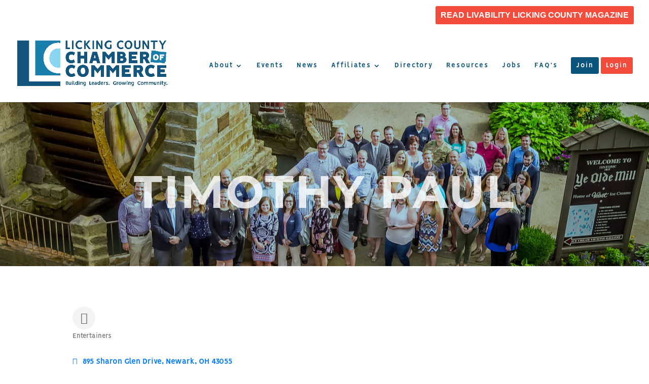

--- FILE ---
content_type: text/html; charset=utf-8
request_url: https://www.google.com/recaptcha/enterprise/anchor?ar=1&k=6LfI_T8rAAAAAMkWHrLP_GfSf3tLy9tKa839wcWa&co=aHR0cDovL21lbWJlcnMubGlja2luZ2NvdW50eWNoYW1iZXIuY29tOjgw&hl=en&v=PoyoqOPhxBO7pBk68S4YbpHZ&size=invisible&anchor-ms=20000&execute-ms=30000&cb=id2fdrijfsd7
body_size: 48620
content:
<!DOCTYPE HTML><html dir="ltr" lang="en"><head><meta http-equiv="Content-Type" content="text/html; charset=UTF-8">
<meta http-equiv="X-UA-Compatible" content="IE=edge">
<title>reCAPTCHA</title>
<style type="text/css">
/* cyrillic-ext */
@font-face {
  font-family: 'Roboto';
  font-style: normal;
  font-weight: 400;
  font-stretch: 100%;
  src: url(//fonts.gstatic.com/s/roboto/v48/KFO7CnqEu92Fr1ME7kSn66aGLdTylUAMa3GUBHMdazTgWw.woff2) format('woff2');
  unicode-range: U+0460-052F, U+1C80-1C8A, U+20B4, U+2DE0-2DFF, U+A640-A69F, U+FE2E-FE2F;
}
/* cyrillic */
@font-face {
  font-family: 'Roboto';
  font-style: normal;
  font-weight: 400;
  font-stretch: 100%;
  src: url(//fonts.gstatic.com/s/roboto/v48/KFO7CnqEu92Fr1ME7kSn66aGLdTylUAMa3iUBHMdazTgWw.woff2) format('woff2');
  unicode-range: U+0301, U+0400-045F, U+0490-0491, U+04B0-04B1, U+2116;
}
/* greek-ext */
@font-face {
  font-family: 'Roboto';
  font-style: normal;
  font-weight: 400;
  font-stretch: 100%;
  src: url(//fonts.gstatic.com/s/roboto/v48/KFO7CnqEu92Fr1ME7kSn66aGLdTylUAMa3CUBHMdazTgWw.woff2) format('woff2');
  unicode-range: U+1F00-1FFF;
}
/* greek */
@font-face {
  font-family: 'Roboto';
  font-style: normal;
  font-weight: 400;
  font-stretch: 100%;
  src: url(//fonts.gstatic.com/s/roboto/v48/KFO7CnqEu92Fr1ME7kSn66aGLdTylUAMa3-UBHMdazTgWw.woff2) format('woff2');
  unicode-range: U+0370-0377, U+037A-037F, U+0384-038A, U+038C, U+038E-03A1, U+03A3-03FF;
}
/* math */
@font-face {
  font-family: 'Roboto';
  font-style: normal;
  font-weight: 400;
  font-stretch: 100%;
  src: url(//fonts.gstatic.com/s/roboto/v48/KFO7CnqEu92Fr1ME7kSn66aGLdTylUAMawCUBHMdazTgWw.woff2) format('woff2');
  unicode-range: U+0302-0303, U+0305, U+0307-0308, U+0310, U+0312, U+0315, U+031A, U+0326-0327, U+032C, U+032F-0330, U+0332-0333, U+0338, U+033A, U+0346, U+034D, U+0391-03A1, U+03A3-03A9, U+03B1-03C9, U+03D1, U+03D5-03D6, U+03F0-03F1, U+03F4-03F5, U+2016-2017, U+2034-2038, U+203C, U+2040, U+2043, U+2047, U+2050, U+2057, U+205F, U+2070-2071, U+2074-208E, U+2090-209C, U+20D0-20DC, U+20E1, U+20E5-20EF, U+2100-2112, U+2114-2115, U+2117-2121, U+2123-214F, U+2190, U+2192, U+2194-21AE, U+21B0-21E5, U+21F1-21F2, U+21F4-2211, U+2213-2214, U+2216-22FF, U+2308-230B, U+2310, U+2319, U+231C-2321, U+2336-237A, U+237C, U+2395, U+239B-23B7, U+23D0, U+23DC-23E1, U+2474-2475, U+25AF, U+25B3, U+25B7, U+25BD, U+25C1, U+25CA, U+25CC, U+25FB, U+266D-266F, U+27C0-27FF, U+2900-2AFF, U+2B0E-2B11, U+2B30-2B4C, U+2BFE, U+3030, U+FF5B, U+FF5D, U+1D400-1D7FF, U+1EE00-1EEFF;
}
/* symbols */
@font-face {
  font-family: 'Roboto';
  font-style: normal;
  font-weight: 400;
  font-stretch: 100%;
  src: url(//fonts.gstatic.com/s/roboto/v48/KFO7CnqEu92Fr1ME7kSn66aGLdTylUAMaxKUBHMdazTgWw.woff2) format('woff2');
  unicode-range: U+0001-000C, U+000E-001F, U+007F-009F, U+20DD-20E0, U+20E2-20E4, U+2150-218F, U+2190, U+2192, U+2194-2199, U+21AF, U+21E6-21F0, U+21F3, U+2218-2219, U+2299, U+22C4-22C6, U+2300-243F, U+2440-244A, U+2460-24FF, U+25A0-27BF, U+2800-28FF, U+2921-2922, U+2981, U+29BF, U+29EB, U+2B00-2BFF, U+4DC0-4DFF, U+FFF9-FFFB, U+10140-1018E, U+10190-1019C, U+101A0, U+101D0-101FD, U+102E0-102FB, U+10E60-10E7E, U+1D2C0-1D2D3, U+1D2E0-1D37F, U+1F000-1F0FF, U+1F100-1F1AD, U+1F1E6-1F1FF, U+1F30D-1F30F, U+1F315, U+1F31C, U+1F31E, U+1F320-1F32C, U+1F336, U+1F378, U+1F37D, U+1F382, U+1F393-1F39F, U+1F3A7-1F3A8, U+1F3AC-1F3AF, U+1F3C2, U+1F3C4-1F3C6, U+1F3CA-1F3CE, U+1F3D4-1F3E0, U+1F3ED, U+1F3F1-1F3F3, U+1F3F5-1F3F7, U+1F408, U+1F415, U+1F41F, U+1F426, U+1F43F, U+1F441-1F442, U+1F444, U+1F446-1F449, U+1F44C-1F44E, U+1F453, U+1F46A, U+1F47D, U+1F4A3, U+1F4B0, U+1F4B3, U+1F4B9, U+1F4BB, U+1F4BF, U+1F4C8-1F4CB, U+1F4D6, U+1F4DA, U+1F4DF, U+1F4E3-1F4E6, U+1F4EA-1F4ED, U+1F4F7, U+1F4F9-1F4FB, U+1F4FD-1F4FE, U+1F503, U+1F507-1F50B, U+1F50D, U+1F512-1F513, U+1F53E-1F54A, U+1F54F-1F5FA, U+1F610, U+1F650-1F67F, U+1F687, U+1F68D, U+1F691, U+1F694, U+1F698, U+1F6AD, U+1F6B2, U+1F6B9-1F6BA, U+1F6BC, U+1F6C6-1F6CF, U+1F6D3-1F6D7, U+1F6E0-1F6EA, U+1F6F0-1F6F3, U+1F6F7-1F6FC, U+1F700-1F7FF, U+1F800-1F80B, U+1F810-1F847, U+1F850-1F859, U+1F860-1F887, U+1F890-1F8AD, U+1F8B0-1F8BB, U+1F8C0-1F8C1, U+1F900-1F90B, U+1F93B, U+1F946, U+1F984, U+1F996, U+1F9E9, U+1FA00-1FA6F, U+1FA70-1FA7C, U+1FA80-1FA89, U+1FA8F-1FAC6, U+1FACE-1FADC, U+1FADF-1FAE9, U+1FAF0-1FAF8, U+1FB00-1FBFF;
}
/* vietnamese */
@font-face {
  font-family: 'Roboto';
  font-style: normal;
  font-weight: 400;
  font-stretch: 100%;
  src: url(//fonts.gstatic.com/s/roboto/v48/KFO7CnqEu92Fr1ME7kSn66aGLdTylUAMa3OUBHMdazTgWw.woff2) format('woff2');
  unicode-range: U+0102-0103, U+0110-0111, U+0128-0129, U+0168-0169, U+01A0-01A1, U+01AF-01B0, U+0300-0301, U+0303-0304, U+0308-0309, U+0323, U+0329, U+1EA0-1EF9, U+20AB;
}
/* latin-ext */
@font-face {
  font-family: 'Roboto';
  font-style: normal;
  font-weight: 400;
  font-stretch: 100%;
  src: url(//fonts.gstatic.com/s/roboto/v48/KFO7CnqEu92Fr1ME7kSn66aGLdTylUAMa3KUBHMdazTgWw.woff2) format('woff2');
  unicode-range: U+0100-02BA, U+02BD-02C5, U+02C7-02CC, U+02CE-02D7, U+02DD-02FF, U+0304, U+0308, U+0329, U+1D00-1DBF, U+1E00-1E9F, U+1EF2-1EFF, U+2020, U+20A0-20AB, U+20AD-20C0, U+2113, U+2C60-2C7F, U+A720-A7FF;
}
/* latin */
@font-face {
  font-family: 'Roboto';
  font-style: normal;
  font-weight: 400;
  font-stretch: 100%;
  src: url(//fonts.gstatic.com/s/roboto/v48/KFO7CnqEu92Fr1ME7kSn66aGLdTylUAMa3yUBHMdazQ.woff2) format('woff2');
  unicode-range: U+0000-00FF, U+0131, U+0152-0153, U+02BB-02BC, U+02C6, U+02DA, U+02DC, U+0304, U+0308, U+0329, U+2000-206F, U+20AC, U+2122, U+2191, U+2193, U+2212, U+2215, U+FEFF, U+FFFD;
}
/* cyrillic-ext */
@font-face {
  font-family: 'Roboto';
  font-style: normal;
  font-weight: 500;
  font-stretch: 100%;
  src: url(//fonts.gstatic.com/s/roboto/v48/KFO7CnqEu92Fr1ME7kSn66aGLdTylUAMa3GUBHMdazTgWw.woff2) format('woff2');
  unicode-range: U+0460-052F, U+1C80-1C8A, U+20B4, U+2DE0-2DFF, U+A640-A69F, U+FE2E-FE2F;
}
/* cyrillic */
@font-face {
  font-family: 'Roboto';
  font-style: normal;
  font-weight: 500;
  font-stretch: 100%;
  src: url(//fonts.gstatic.com/s/roboto/v48/KFO7CnqEu92Fr1ME7kSn66aGLdTylUAMa3iUBHMdazTgWw.woff2) format('woff2');
  unicode-range: U+0301, U+0400-045F, U+0490-0491, U+04B0-04B1, U+2116;
}
/* greek-ext */
@font-face {
  font-family: 'Roboto';
  font-style: normal;
  font-weight: 500;
  font-stretch: 100%;
  src: url(//fonts.gstatic.com/s/roboto/v48/KFO7CnqEu92Fr1ME7kSn66aGLdTylUAMa3CUBHMdazTgWw.woff2) format('woff2');
  unicode-range: U+1F00-1FFF;
}
/* greek */
@font-face {
  font-family: 'Roboto';
  font-style: normal;
  font-weight: 500;
  font-stretch: 100%;
  src: url(//fonts.gstatic.com/s/roboto/v48/KFO7CnqEu92Fr1ME7kSn66aGLdTylUAMa3-UBHMdazTgWw.woff2) format('woff2');
  unicode-range: U+0370-0377, U+037A-037F, U+0384-038A, U+038C, U+038E-03A1, U+03A3-03FF;
}
/* math */
@font-face {
  font-family: 'Roboto';
  font-style: normal;
  font-weight: 500;
  font-stretch: 100%;
  src: url(//fonts.gstatic.com/s/roboto/v48/KFO7CnqEu92Fr1ME7kSn66aGLdTylUAMawCUBHMdazTgWw.woff2) format('woff2');
  unicode-range: U+0302-0303, U+0305, U+0307-0308, U+0310, U+0312, U+0315, U+031A, U+0326-0327, U+032C, U+032F-0330, U+0332-0333, U+0338, U+033A, U+0346, U+034D, U+0391-03A1, U+03A3-03A9, U+03B1-03C9, U+03D1, U+03D5-03D6, U+03F0-03F1, U+03F4-03F5, U+2016-2017, U+2034-2038, U+203C, U+2040, U+2043, U+2047, U+2050, U+2057, U+205F, U+2070-2071, U+2074-208E, U+2090-209C, U+20D0-20DC, U+20E1, U+20E5-20EF, U+2100-2112, U+2114-2115, U+2117-2121, U+2123-214F, U+2190, U+2192, U+2194-21AE, U+21B0-21E5, U+21F1-21F2, U+21F4-2211, U+2213-2214, U+2216-22FF, U+2308-230B, U+2310, U+2319, U+231C-2321, U+2336-237A, U+237C, U+2395, U+239B-23B7, U+23D0, U+23DC-23E1, U+2474-2475, U+25AF, U+25B3, U+25B7, U+25BD, U+25C1, U+25CA, U+25CC, U+25FB, U+266D-266F, U+27C0-27FF, U+2900-2AFF, U+2B0E-2B11, U+2B30-2B4C, U+2BFE, U+3030, U+FF5B, U+FF5D, U+1D400-1D7FF, U+1EE00-1EEFF;
}
/* symbols */
@font-face {
  font-family: 'Roboto';
  font-style: normal;
  font-weight: 500;
  font-stretch: 100%;
  src: url(//fonts.gstatic.com/s/roboto/v48/KFO7CnqEu92Fr1ME7kSn66aGLdTylUAMaxKUBHMdazTgWw.woff2) format('woff2');
  unicode-range: U+0001-000C, U+000E-001F, U+007F-009F, U+20DD-20E0, U+20E2-20E4, U+2150-218F, U+2190, U+2192, U+2194-2199, U+21AF, U+21E6-21F0, U+21F3, U+2218-2219, U+2299, U+22C4-22C6, U+2300-243F, U+2440-244A, U+2460-24FF, U+25A0-27BF, U+2800-28FF, U+2921-2922, U+2981, U+29BF, U+29EB, U+2B00-2BFF, U+4DC0-4DFF, U+FFF9-FFFB, U+10140-1018E, U+10190-1019C, U+101A0, U+101D0-101FD, U+102E0-102FB, U+10E60-10E7E, U+1D2C0-1D2D3, U+1D2E0-1D37F, U+1F000-1F0FF, U+1F100-1F1AD, U+1F1E6-1F1FF, U+1F30D-1F30F, U+1F315, U+1F31C, U+1F31E, U+1F320-1F32C, U+1F336, U+1F378, U+1F37D, U+1F382, U+1F393-1F39F, U+1F3A7-1F3A8, U+1F3AC-1F3AF, U+1F3C2, U+1F3C4-1F3C6, U+1F3CA-1F3CE, U+1F3D4-1F3E0, U+1F3ED, U+1F3F1-1F3F3, U+1F3F5-1F3F7, U+1F408, U+1F415, U+1F41F, U+1F426, U+1F43F, U+1F441-1F442, U+1F444, U+1F446-1F449, U+1F44C-1F44E, U+1F453, U+1F46A, U+1F47D, U+1F4A3, U+1F4B0, U+1F4B3, U+1F4B9, U+1F4BB, U+1F4BF, U+1F4C8-1F4CB, U+1F4D6, U+1F4DA, U+1F4DF, U+1F4E3-1F4E6, U+1F4EA-1F4ED, U+1F4F7, U+1F4F9-1F4FB, U+1F4FD-1F4FE, U+1F503, U+1F507-1F50B, U+1F50D, U+1F512-1F513, U+1F53E-1F54A, U+1F54F-1F5FA, U+1F610, U+1F650-1F67F, U+1F687, U+1F68D, U+1F691, U+1F694, U+1F698, U+1F6AD, U+1F6B2, U+1F6B9-1F6BA, U+1F6BC, U+1F6C6-1F6CF, U+1F6D3-1F6D7, U+1F6E0-1F6EA, U+1F6F0-1F6F3, U+1F6F7-1F6FC, U+1F700-1F7FF, U+1F800-1F80B, U+1F810-1F847, U+1F850-1F859, U+1F860-1F887, U+1F890-1F8AD, U+1F8B0-1F8BB, U+1F8C0-1F8C1, U+1F900-1F90B, U+1F93B, U+1F946, U+1F984, U+1F996, U+1F9E9, U+1FA00-1FA6F, U+1FA70-1FA7C, U+1FA80-1FA89, U+1FA8F-1FAC6, U+1FACE-1FADC, U+1FADF-1FAE9, U+1FAF0-1FAF8, U+1FB00-1FBFF;
}
/* vietnamese */
@font-face {
  font-family: 'Roboto';
  font-style: normal;
  font-weight: 500;
  font-stretch: 100%;
  src: url(//fonts.gstatic.com/s/roboto/v48/KFO7CnqEu92Fr1ME7kSn66aGLdTylUAMa3OUBHMdazTgWw.woff2) format('woff2');
  unicode-range: U+0102-0103, U+0110-0111, U+0128-0129, U+0168-0169, U+01A0-01A1, U+01AF-01B0, U+0300-0301, U+0303-0304, U+0308-0309, U+0323, U+0329, U+1EA0-1EF9, U+20AB;
}
/* latin-ext */
@font-face {
  font-family: 'Roboto';
  font-style: normal;
  font-weight: 500;
  font-stretch: 100%;
  src: url(//fonts.gstatic.com/s/roboto/v48/KFO7CnqEu92Fr1ME7kSn66aGLdTylUAMa3KUBHMdazTgWw.woff2) format('woff2');
  unicode-range: U+0100-02BA, U+02BD-02C5, U+02C7-02CC, U+02CE-02D7, U+02DD-02FF, U+0304, U+0308, U+0329, U+1D00-1DBF, U+1E00-1E9F, U+1EF2-1EFF, U+2020, U+20A0-20AB, U+20AD-20C0, U+2113, U+2C60-2C7F, U+A720-A7FF;
}
/* latin */
@font-face {
  font-family: 'Roboto';
  font-style: normal;
  font-weight: 500;
  font-stretch: 100%;
  src: url(//fonts.gstatic.com/s/roboto/v48/KFO7CnqEu92Fr1ME7kSn66aGLdTylUAMa3yUBHMdazQ.woff2) format('woff2');
  unicode-range: U+0000-00FF, U+0131, U+0152-0153, U+02BB-02BC, U+02C6, U+02DA, U+02DC, U+0304, U+0308, U+0329, U+2000-206F, U+20AC, U+2122, U+2191, U+2193, U+2212, U+2215, U+FEFF, U+FFFD;
}
/* cyrillic-ext */
@font-face {
  font-family: 'Roboto';
  font-style: normal;
  font-weight: 900;
  font-stretch: 100%;
  src: url(//fonts.gstatic.com/s/roboto/v48/KFO7CnqEu92Fr1ME7kSn66aGLdTylUAMa3GUBHMdazTgWw.woff2) format('woff2');
  unicode-range: U+0460-052F, U+1C80-1C8A, U+20B4, U+2DE0-2DFF, U+A640-A69F, U+FE2E-FE2F;
}
/* cyrillic */
@font-face {
  font-family: 'Roboto';
  font-style: normal;
  font-weight: 900;
  font-stretch: 100%;
  src: url(//fonts.gstatic.com/s/roboto/v48/KFO7CnqEu92Fr1ME7kSn66aGLdTylUAMa3iUBHMdazTgWw.woff2) format('woff2');
  unicode-range: U+0301, U+0400-045F, U+0490-0491, U+04B0-04B1, U+2116;
}
/* greek-ext */
@font-face {
  font-family: 'Roboto';
  font-style: normal;
  font-weight: 900;
  font-stretch: 100%;
  src: url(//fonts.gstatic.com/s/roboto/v48/KFO7CnqEu92Fr1ME7kSn66aGLdTylUAMa3CUBHMdazTgWw.woff2) format('woff2');
  unicode-range: U+1F00-1FFF;
}
/* greek */
@font-face {
  font-family: 'Roboto';
  font-style: normal;
  font-weight: 900;
  font-stretch: 100%;
  src: url(//fonts.gstatic.com/s/roboto/v48/KFO7CnqEu92Fr1ME7kSn66aGLdTylUAMa3-UBHMdazTgWw.woff2) format('woff2');
  unicode-range: U+0370-0377, U+037A-037F, U+0384-038A, U+038C, U+038E-03A1, U+03A3-03FF;
}
/* math */
@font-face {
  font-family: 'Roboto';
  font-style: normal;
  font-weight: 900;
  font-stretch: 100%;
  src: url(//fonts.gstatic.com/s/roboto/v48/KFO7CnqEu92Fr1ME7kSn66aGLdTylUAMawCUBHMdazTgWw.woff2) format('woff2');
  unicode-range: U+0302-0303, U+0305, U+0307-0308, U+0310, U+0312, U+0315, U+031A, U+0326-0327, U+032C, U+032F-0330, U+0332-0333, U+0338, U+033A, U+0346, U+034D, U+0391-03A1, U+03A3-03A9, U+03B1-03C9, U+03D1, U+03D5-03D6, U+03F0-03F1, U+03F4-03F5, U+2016-2017, U+2034-2038, U+203C, U+2040, U+2043, U+2047, U+2050, U+2057, U+205F, U+2070-2071, U+2074-208E, U+2090-209C, U+20D0-20DC, U+20E1, U+20E5-20EF, U+2100-2112, U+2114-2115, U+2117-2121, U+2123-214F, U+2190, U+2192, U+2194-21AE, U+21B0-21E5, U+21F1-21F2, U+21F4-2211, U+2213-2214, U+2216-22FF, U+2308-230B, U+2310, U+2319, U+231C-2321, U+2336-237A, U+237C, U+2395, U+239B-23B7, U+23D0, U+23DC-23E1, U+2474-2475, U+25AF, U+25B3, U+25B7, U+25BD, U+25C1, U+25CA, U+25CC, U+25FB, U+266D-266F, U+27C0-27FF, U+2900-2AFF, U+2B0E-2B11, U+2B30-2B4C, U+2BFE, U+3030, U+FF5B, U+FF5D, U+1D400-1D7FF, U+1EE00-1EEFF;
}
/* symbols */
@font-face {
  font-family: 'Roboto';
  font-style: normal;
  font-weight: 900;
  font-stretch: 100%;
  src: url(//fonts.gstatic.com/s/roboto/v48/KFO7CnqEu92Fr1ME7kSn66aGLdTylUAMaxKUBHMdazTgWw.woff2) format('woff2');
  unicode-range: U+0001-000C, U+000E-001F, U+007F-009F, U+20DD-20E0, U+20E2-20E4, U+2150-218F, U+2190, U+2192, U+2194-2199, U+21AF, U+21E6-21F0, U+21F3, U+2218-2219, U+2299, U+22C4-22C6, U+2300-243F, U+2440-244A, U+2460-24FF, U+25A0-27BF, U+2800-28FF, U+2921-2922, U+2981, U+29BF, U+29EB, U+2B00-2BFF, U+4DC0-4DFF, U+FFF9-FFFB, U+10140-1018E, U+10190-1019C, U+101A0, U+101D0-101FD, U+102E0-102FB, U+10E60-10E7E, U+1D2C0-1D2D3, U+1D2E0-1D37F, U+1F000-1F0FF, U+1F100-1F1AD, U+1F1E6-1F1FF, U+1F30D-1F30F, U+1F315, U+1F31C, U+1F31E, U+1F320-1F32C, U+1F336, U+1F378, U+1F37D, U+1F382, U+1F393-1F39F, U+1F3A7-1F3A8, U+1F3AC-1F3AF, U+1F3C2, U+1F3C4-1F3C6, U+1F3CA-1F3CE, U+1F3D4-1F3E0, U+1F3ED, U+1F3F1-1F3F3, U+1F3F5-1F3F7, U+1F408, U+1F415, U+1F41F, U+1F426, U+1F43F, U+1F441-1F442, U+1F444, U+1F446-1F449, U+1F44C-1F44E, U+1F453, U+1F46A, U+1F47D, U+1F4A3, U+1F4B0, U+1F4B3, U+1F4B9, U+1F4BB, U+1F4BF, U+1F4C8-1F4CB, U+1F4D6, U+1F4DA, U+1F4DF, U+1F4E3-1F4E6, U+1F4EA-1F4ED, U+1F4F7, U+1F4F9-1F4FB, U+1F4FD-1F4FE, U+1F503, U+1F507-1F50B, U+1F50D, U+1F512-1F513, U+1F53E-1F54A, U+1F54F-1F5FA, U+1F610, U+1F650-1F67F, U+1F687, U+1F68D, U+1F691, U+1F694, U+1F698, U+1F6AD, U+1F6B2, U+1F6B9-1F6BA, U+1F6BC, U+1F6C6-1F6CF, U+1F6D3-1F6D7, U+1F6E0-1F6EA, U+1F6F0-1F6F3, U+1F6F7-1F6FC, U+1F700-1F7FF, U+1F800-1F80B, U+1F810-1F847, U+1F850-1F859, U+1F860-1F887, U+1F890-1F8AD, U+1F8B0-1F8BB, U+1F8C0-1F8C1, U+1F900-1F90B, U+1F93B, U+1F946, U+1F984, U+1F996, U+1F9E9, U+1FA00-1FA6F, U+1FA70-1FA7C, U+1FA80-1FA89, U+1FA8F-1FAC6, U+1FACE-1FADC, U+1FADF-1FAE9, U+1FAF0-1FAF8, U+1FB00-1FBFF;
}
/* vietnamese */
@font-face {
  font-family: 'Roboto';
  font-style: normal;
  font-weight: 900;
  font-stretch: 100%;
  src: url(//fonts.gstatic.com/s/roboto/v48/KFO7CnqEu92Fr1ME7kSn66aGLdTylUAMa3OUBHMdazTgWw.woff2) format('woff2');
  unicode-range: U+0102-0103, U+0110-0111, U+0128-0129, U+0168-0169, U+01A0-01A1, U+01AF-01B0, U+0300-0301, U+0303-0304, U+0308-0309, U+0323, U+0329, U+1EA0-1EF9, U+20AB;
}
/* latin-ext */
@font-face {
  font-family: 'Roboto';
  font-style: normal;
  font-weight: 900;
  font-stretch: 100%;
  src: url(//fonts.gstatic.com/s/roboto/v48/KFO7CnqEu92Fr1ME7kSn66aGLdTylUAMa3KUBHMdazTgWw.woff2) format('woff2');
  unicode-range: U+0100-02BA, U+02BD-02C5, U+02C7-02CC, U+02CE-02D7, U+02DD-02FF, U+0304, U+0308, U+0329, U+1D00-1DBF, U+1E00-1E9F, U+1EF2-1EFF, U+2020, U+20A0-20AB, U+20AD-20C0, U+2113, U+2C60-2C7F, U+A720-A7FF;
}
/* latin */
@font-face {
  font-family: 'Roboto';
  font-style: normal;
  font-weight: 900;
  font-stretch: 100%;
  src: url(//fonts.gstatic.com/s/roboto/v48/KFO7CnqEu92Fr1ME7kSn66aGLdTylUAMa3yUBHMdazQ.woff2) format('woff2');
  unicode-range: U+0000-00FF, U+0131, U+0152-0153, U+02BB-02BC, U+02C6, U+02DA, U+02DC, U+0304, U+0308, U+0329, U+2000-206F, U+20AC, U+2122, U+2191, U+2193, U+2212, U+2215, U+FEFF, U+FFFD;
}

</style>
<link rel="stylesheet" type="text/css" href="https://www.gstatic.com/recaptcha/releases/PoyoqOPhxBO7pBk68S4YbpHZ/styles__ltr.css">
<script nonce="DZsP-wZxob1Oo4WrENFiOw" type="text/javascript">window['__recaptcha_api'] = 'https://www.google.com/recaptcha/enterprise/';</script>
<script type="text/javascript" src="https://www.gstatic.com/recaptcha/releases/PoyoqOPhxBO7pBk68S4YbpHZ/recaptcha__en.js" nonce="DZsP-wZxob1Oo4WrENFiOw">
      
    </script></head>
<body><div id="rc-anchor-alert" class="rc-anchor-alert"></div>
<input type="hidden" id="recaptcha-token" value="[base64]">
<script type="text/javascript" nonce="DZsP-wZxob1Oo4WrENFiOw">
      recaptcha.anchor.Main.init("[\x22ainput\x22,[\x22bgdata\x22,\x22\x22,\[base64]/[base64]/UltIKytdPWE6KGE8MjA0OD9SW0grK109YT4+NnwxOTI6KChhJjY0NTEyKT09NTUyOTYmJnErMTxoLmxlbmd0aCYmKGguY2hhckNvZGVBdChxKzEpJjY0NTEyKT09NTYzMjA/[base64]/MjU1OlI/[base64]/[base64]/[base64]/[base64]/[base64]/[base64]/[base64]/[base64]/[base64]/[base64]\x22,\[base64]\\u003d\x22,\[base64]/DqcKrw4gxdj1zwpJtJwbCuxjCtBnClBt+w6Qdb8KVwr3DsiRIwr9kEX7DsSrCpMKbA0FEw74TRMKKwrkqVMKXw6QMF3PCr1TDrDxtwqnDuMKrw5M8w5dAKRvDvMOgw6XDrQM6worCji/[base64]/w7tywoPCmgHCrMKpw5kywrZwA8ONOzzCsClcwofCuMOiwp3Csj7Cg1UvcMKpcMKyNMO9Z8KkO1HCjjopJzsNe3jDni1YwpLCnsOOU8Knw7oDdMOYJsKBN8KDXnNsXzRwHTHDoEcdwqB5w67DqkV6VsK9w4nDtcO8McKow5xHL1EHBsOLwo/ClCrDgC7ChMOjTVNBwoMTwoZnTcKIaj7CssO6w67CkSPCqVp0w7PDulnDhQLCtQVBwpPDocO4wqkjw6cVacKsDHrCu8K5NMOxwp3DlxcAwo/Dh8KlETkTcMOxNFo5UMONQ3vDh8Kdw5HDiHtADi4ew4rCpMO9w5RgwpbDgErCoRdLw6zCrilewqgGcRE1YHzCjcKvw5/CnMKww6I/LRXCtytuwodxAMKtV8KlwpzCnSAVfALCr37DulAHw7k9w4PDjDt2Vk9BO8KGw4Rcw4BcwpYIw7TDtj7CvQXCi8Kuwr/DuCghdsKdwq/DkQktZsOPw57DoMKow5/DsmvCgl1EWMOeIcK3NcKEw6bCiMKpJzxbwoXCpMOgfksDE8KFDQPCm0owwplSe1lAZ8OvbmjDpW/Cl8OELMOdcybChEYeX8KEJsKIw5LCv1tdScO6wqrCncKMw4HDvBB1w54jFMO4w54lMFHDp0xdPFRpw6sgwq8rQcO6OgVob8OlURTDpFgXT8O0w5hzw5vCn8ONTMK6wrDDoMKAwpoTIB/CgsKxwpXCok/[base64]/DhcKOPnfCtWrDqcKlS8KMd8K2w71nb8OgEcKZQVPDiAJzFMOhwrzCuRcQw67Dk8OxdcKmC8OGRSFrw6FEw5VFw5cpCwU+UVbClRHClMOPIgstw7DCtsOmwqXDiyZiw7gBwr/DsD7DuhQ1wqrCkcOpI8OhFMKFw78wNMKnw407wpPChMKQQCJIU8OEJsKgw7XDo3wlw5sSwrTCqU3CnGl2EMKHw5E9w4UCBVzDpsOOWFvDplhUfcKfPFvDqnDClyHDghZ2F8OfG8KzwrHCpcKhw73Du8K/dsKew6/CjmPDrGbDkAt6wrs6w4Zvw4plAcKzw47DkMKREsK2wr3Dm3DDj8KmeMO0wpHCv8O4w4HCoMKewrVEwrJ3w719eHfCh1PDqilXc8KMD8KeW8KnwrrChgxGwq1yYArDkgMnw4pDFRjCm8OawobDv8Kgw4/[base64]/CvXXCp2TDgGk0LjLCpcOKwq9WIcOeTC/CrcKSGWhowrzDk8KqwonDqkvDq3p2w4EASMKREcOkdhMRwqnCvAXDq8O7Jk7DuUV1wofDhMKmwrYwLMOKZ3jCvMKQf0LCm0VIdcOCCMKTwqjDmcK1XcKsG8OjNldYwpbCv8KSwrDDl8KODTfDiMOAw75KPsKtw4DDoMKEw4p2Py/[base64]/CviXCtsKFQcK3HHlfdWpOaMOkb8OYw7kHw6XDsMKOwpPCm8KEw7rCil1vcC07FC1OURNDw7HCq8K/I8OoeRvDqETDpsOXwpXDvjDDgMKdwqRfNTbDsCRuwolzAsO2w4kXwp1fH3TDuMOjNMO5wo5NQwUOw63Cp8OIGAbDgsO6w6LDswjDp8KiHUkUwrZOw7E+acKbwqhBF1nCpSYjw4cNTcOSQ1jChTzCkg/[base64]/w4PDmcOzMsOUw6fDqMKERlEyP8OuwoHDoVNTwq7DknLDrsK/MgDDq1BFTGEqw4PChFTCj8Kyw4TDlXhqwrkBw5F7wosjbl/DoiLDrcKxw7nDlcKBTsO1QktqTm3DmcKJQD3CvFMVwo3Ds3tEwolvElRNdhB4woLCicKhJ1EGwpTCvXxZw5g3wpHClcKZUWjDlsKswr/[base64]/Du8OAFsKeVsOpNgXCgMO+RsO2d1Qjw6YXwrTCkcOeIMOBIsOzwpLCoCfCnkoFw7zCgy7DtT5Bwp/Cpg4rw4VVXmhDw7gAwrhcAEPDkC7CuMKlw4/Ci2bCt8KXLsOoA1dSEsKSH8KAwrnDpWfCgsOTIcKjKD3CnMKiwpzDrsKsUUnCjMO/S8KuwrNEwovDqcOowrPCmsOuQRrCgwjCk8KJw741wrfCtcOrEDcJE3NFw6rCq3J8dAzCnkg0wo3Dq8KAw6VHMsOzw5scwrZswoE/bQTClsK0wqheX8KzwqEURcKSwrJpwq/CmgFJZsKcwoXCpcKOwoJ6wr7CvEXDiHpdK1QzA0PDusKtwpNFehtEw4fDmMKAwrHCuWnCncKhbUMVw6vDrzoFR8KCw7fDocKYc8OWLcKewp/DsV4FOGjDiwPDnsOuwrbDjwXCt8OPIGXCjcKxw5M4e2/[base64]/ChcK5w43Cpz/CnSDDtE0Mw6zDr2Ftw6DDlSMoMsOWCXdzLsKfAcOTWSrCqcOKGMKTwpPDisOBDRFUwooMYwpSw6tVw7vCj8Opw5zDlijCvsK1w6heE8OcSkPCv8OHaCV4wpTCh1/CicK2JMKwbFttIGHCvMKaw7PDhTLDpDzDk8Oqw6sBNMOgw6HCsn/CuHQ0w71UUcKvw6nCqMO3w5PCpMOqPzzDncOuRjjChEwDF8K9w5l2cxlFfSBgw7oSw5w6QVYCwprDp8OSQ3bCkwYQWsOBdgDDgcKvYcKEwqMtB2LCrcKYYA3CvcKPLX5JaMOrP8KEPMKWw5vCtcOPw5B6bcOKGsO5w4kDNG3Do8KCcH/[base64]/wpYvwpjCi8O+wpPCtsK0KkLCsk/CowfDucKEw7t/[base64]/CgcK7Ji/Cv8OFw4V2wq/ChWUcaxXClk/DtMKjw6nCrsKGFcK0wqVxGsOMw5zCjMOyXxPCllLCrGRlwpvDgArDpMKgAyxaJ1zDkcOXRcK5IwnCsjTCgMONwpUXwqnCgxXDvSxZwrDDu3vCmBDDncOrdsK/woDCmHsuOUvDvnFCG8OjOMKXCAY4XnzDll5AaHLCk2Q5w5how5DCocOKX8KuwobCv8Oaw4nCtCNjcMKxQnbDtDAhw7XDmMKdKzlYO8KtwolgwrMKFXLCncKJAcO+bGLCuB/[base64]/X8K5wrRKw7nCmMKuw6XCu1vCs2lNEwAPPW9Zc8K+Hxhnw7LDtsKIBT4aAMOUPyFGwpvDlcOCwr5ww43Dh3jDqgjDh8KHBkXDswkvLDcOAnQ9woICw7TCpSTCr8O4wpfCugAPw7zDvWM3w7rDjxsbL1/CrmTDl8Kzw6IJw4DCsMO/w5zDoMKOw7RYQDJLM8KPOSYPw5LCmsO4MsOJOMKPGcK0w6/[base64]/DgyLChnjDojfCrsK8XcKpK8OfwokIJcKFw446WcK3wq49RcOSw4piXUlnbk7CqMO9Dz7CiiLDtUbDgQXDhmZEBcKtYi49w4LDi8Kuw6IkwpkKDMOQWArDvGTCtsKIw7EpZ1HDkcOMwpwHacORwqXDg8KUQcKSwoPCsCIXwq7Cllx5CcKuwo/CpMO2JMKJDsOXw5cmVcKgw5hAcMK9w6DDkyvDj8KoE3TChsKHX8O4asO5w5PDgcO4bi7Dh8K+wp/[base64]/Ch8O4NMKPBllyw41eMC3CocOTaiPDsxREw6/Cg8KBw615w4XDjsKbD8OiQH7Cuk7DicONwqjCtV4tw5/Ci8OhwovCkS0uwrtEw5sWXMKwDMKowq3DllJmw5EYwpzDrRELwojCjcKKXnPDssOWIsKdMxYPf2zCrit4wp7DrsO4WsO7wo3CpMO8Agotw6djwpBLeMOjA8KGJhg8ecOBTnEcw7UtKsO0wp3CnFEXTcK/ZcOIdsKdw7EQwo43wojDg8O4w7jCjQM0b3LCn8K5w4Mow5EKXCLCjxbDt8OyVwDDvcKRwrnCmMKUw4jCsCg1VkwNw6tEw6/DpsKZwoxWEMOQwp3CnSRXwpjDiEPDrj/[base64]/BMKVHAfCpMO9woTDl8OhP8KaYMKTFB8zw6hhwr8GA8OWw4vDqmjDoQVGM8KVfMKRwoPCnsKVwq/DucOMwpzCrsKBWsOWHhArNcKQEW7CjcOmw78NexIpFTHDosKOw4TDkHdcwqtww6AUPQLCg8Otwo/Co8KJwpFpDsKqwpDDtGvDgcKlJyAuwqnCvUkxGcOxwrQcw4U7E8KvYgNsYWhjw4RFwqfCpiAhw5DCiMObLFzDgsKGw7XDu8OAwpzCmcKVwpJKwrsPw6TDgFRzwqXDmXAOw7jDi8KCwpB5w5vCrUYgwqnCkWHDh8KBwp4rwpUkAsOVXjVawpTCmBvDv1/CrH3DnQ/[base64]/CuTTChi8Hwr0lwol4L8KHcsK5GgrDnwNfecK+wrXDtMKew67DjcKHw5XDgjfCglvCmsO8wpPCosKcw5fCtXLDg8KHP8OacD7DtcKwwq3DvMOrw5rCrcO4w6oiQ8KSwrl5bhQKwogzwq4pD8Klw4/DlV3DlMKmw6rCisKJD2VIw5AWwqPCkMOwwqUjU8OjFQHCssKkwrrCkMOjw5HCkTPCg1vCn8OWw47Ct8O8wqsuw7ZzNsOJwrE3wqBqQMOxwoIYcsKUw6V/[base64]/Dn8OXw63Diw3DiELDhQoiwrjDsRhxXMO2ZwHDlRrCqsOZw7ozGWhJw7E1eMOHbsKtWjglBETCrXnCucOZH8KmLcO/Yl/[base64]/DrMKBIsO2wpnCjcKTw6EJw6wiw6spbMKEYSBdwqLDpcOgwpfCtcODwqjDhHXCn1HDn8Ouwr5GwqfCsMKRV8KCwqhqTsO7w5jCuAIeKsK5wqoxwq47wonDncKJwopILsKLVsKVwrrDjBzCvGnDsF5WWQt/AFTCuMKwGsOoK3dMZE7DoXAiVStCw5MpbArDigADfTbClnEow4J4woQjIMOEW8KJwr3CuMONGsKMwrYCSQoFS8KCwonDt8OJwqJZw4l9wo/DncKxXsK+wpxcSsK9woEkw7LCocOFw5BDGsK5OMO9YcOVw6p4w7B0w79Iw6/[base64]/QC1pL3vDpQ4swqvCoMKXw5/[base64]/DqsOEwpMOUCvDlMKCw7DCr8O6BDjDqMKZwr3DvsKOGyLDiDAHwol+EsKjwpHDnw9Zw4szQsOFS3x5W11cw5fDv3wUUMKUeMOGDlYSa3lzGMOOw4PCgsKfVcOVFDRQXF3CojJLdGjCrMOAwq3CrxzDnkfDmMOswqfCtX/DjTPCsMOtKsOpHMKcwpbDtMK5GcOLOcKDw5vDgXDCiWXChwRrwo7DiMKzcyhcw7HDrBYpw4kAw4dUwrtaM3kRwrkqw4JQdQJxcW/DoEDDg8KIWDlww7UrZlTCpC8QB8K9M8KywqnCvyTCrcOvwqTCp8KsIcO+Hw3DgQtbw4LCn1fDucKFw6kvwqfDg8KhBDjDuTg0wqzDl319RCXCscOiwr0Mwp7Dghoff8Kqw7xuw6jDjcKyw6fDmmEkw6LCgcKbw7tSwpRdW8Okw5/DrcKKYsOUGMKQw7nCvMO8w50Ew4HCjsKlw54qYsOsZsO9d8Oxw7TCgVnChMOdKT7DsF3CrxYzwoDClMKkIcOSwqcYw5cfElZLwpAxT8K2wp4SN0N4wpxqwpvDt1zCi8KvJUokw7XCkSpAJcOmwo/DjsO6wovDp1vDkMKlH2tFwqnCjjNhNsKswrdHworCoMO0w4Jjw4l0wpLCrE8SbzTClMOOHiNiw5jCicKdCSF4wojCkmbDkAAGbT/CsS8ZPTTDvmDCmg9pOk/CocO5w5rCsz/Cik8MLsOWw5NjC8Oww40GwoDCmMOEFBUAwoXCix7DnA3DjjrCuT0Gd8ODKMOnwr0fw5bDoT8two/[base64]/[base64]/Ch8KpZcOGIy7CiMOdO8Oewq1kGnHDq2TDiiHDsTQhwqbCkCc/wqzDtMOdwo1Fw7loKgLCs8OJwrkHQVBdQMO7wq7CjcKie8O7FMK4w4MbGMObwpDDr8K0EgpUw77CrzlvRR1nw73CvsOLCcONeBTCiQhHwoJQHW3CjsOUw6pkdxZ4DMO3wrQTIsKKKsKewpRpw4JTbhfCgF5Yw4bDtsKVdXt8w749wpZtecKzw5PDiW/DmcOEJMOUwojCoERRPi/CkMOYworCuDLDjkshwopSP3fDncOkwoAFGMKvN8K4DmlLw6bDsGE+w612R3HDq8OiDjZLwq5Pw7DCusObwpYuwovCqsKAZsKUw5kESTh2Pxd/[base64]/ZClvwpXDlMO0FMOPw6XCpMKRw5sDDMK3CxV7w6E0EMKkw6Uiw6kRVsKSw5N2w4Yvwr/[base64]/w6/ChsOcBAkOGMOYLjbDoyfCqw7CrcKka8KcwojDrsOHVXPChMKpw6QjIMKTw6jDkVnCl8K1NXbDtm7CkgPDr0/DusOow419wrjCjw/CgHQ7wrYgw5hXMsK2csOYw61Uwr4twpPCjXLCrmROw5PDqiHCsVnDlxMgw4LDt8Kew5JIUFPDrzfDv8Olwpo+wojDjMKpwqDDhGTCpcOww6XDn8O3w7VLVQ7ChSzDhC5YTR/[base64]/CnsKbw4pGFGwQNcKGwrgkSl3CvXJ6UxvDsh1gbE1xwp7CvMKcIRErw7NKw7kgw6XDvmDCsMOrCXjCmMOgw55dw5UDwpF5w7LCmSFGP8OAR8KrwpFhw7gNLsOgVgEKIE3CmDPDpsO8wr/Dpzl9w7fCsmHDs8K+Ew/Cq8KmKcK9w70ADVnChVkPXGfDnsKKIcOxwoM7wrdwAC9mw7PCusKTVcOcwrcHwq7ChMKhD8OTbDtxwqoEbsOUwrfCmxjDscOpMMOAQGPDmHhwd8OBwp0Ow5/DlsOEL18YKnh2wpZTwpwXO8Kfw6scwo3DrGFXwpTCkFFBwozCgwEEQsOiw6HDjMKmw6/DphMOLmLCvMOsfh9WesKFAyXCsHTCpcO7c3rCtR0UCkbDozLCt8OKwqbDuMOALkvCsSgNwq7DvQ4wwpfClMKLwoZmwqTDsg9XShTDscO+w590DMOZwr/[base64]/Z0nDhcKabgUSUMO+w5ECw77Cln7CrCMrw6nCucOBw6VFKcKZdEjDq8O0H8OkdxbCqXLDmMKdcDBNCWXDr8KCHhLChcO0wqPCgRXCrUTCk8K/wrJUOzQfCMOLLl1Zw5sGw5FjTsONw5JDTnPDq8Oew43CqMONUsOzwrxlZzrCjlfCrMKCS8ODw7/[base64]/Dp2vCi2EhdSNmWHzCkRvDoVHCjMOUVhImVcKPwqfDuXvDihrCpsK+wqrCvMOZwrBGwoxUGVLCp0fChw7Cog7DhQbDn8OZZsK9U8Klw4fDqmctS3/CpcOcwohww6N7WjHCsToRKQhBw694GFlvw4ogw77DqMO1wooMTMK9wrZwLEJfSHHDvMKbLcOQVMO4AypowqheJsKfRnttwroYw5Q9wq7DucOWwrcwcUXDhsKNw47Dmy1ZFV9+b8KMeEnDpcKGwp13JsKRZ29TFsO3eMKEwp57LD4vcMO0WmvDribChsKbw5/CtcOxe8O/wrIdw6XDpsK3PSfCvcKCasO+eBJSWcOzKlHCsgQ8wq3DuiLDsl7Ctj/DtDPDsAwyw7nDoAjDtsOUIxs/E8KRwpRrw4UkwoXDoDg/w6lPPsK+HxTChsKRccORXXvCpR/DmAxSJzZQGcOSPsKZw6YwwpsAAcObwofCll4JaAvDjcKqwpUGOcOcFifDkcOYwpjCjMKUwohGwpEgXnhGK2/CsQDCmkLClXbDmcK/TMKgTMOSLi7DscKSQnvDjHozD3jCpMKUbcOTwqUGbVsxcsKSZsK/wqRpTcKTw4LCh3s9MVzDrzlew7ULwr/[base64]/[base64]/DusOQw5bCvsOVbw5fK8OORhDCnsKLUMK3PjHCuCEzw6HCmsOXw47Dk8Kuw6QLecKdPT7DpMORwr8rw6rDlxXDn8OpeMOpLMOrXMKVfWVSw5FJHcO3EG/[base64]/w5zDjkLCu17DnCfDlGR+wo7DhcOZw5UUA8OCw6HCp8Kaw4cUf8KowonCh8KYZMOKIcONw4tHXgduwo7CmwLDkMKxeMKEw4pQwo4VFMKlVcKfw7Fgw4ouTVLDrhVYwpbCiR0Qw5M+EBnCnMKrw6/CsnjCkhpwPcOCaTvDucOYwpfCg8KlwqbCq31DH8Kaw5x0aw/CgsKTwqgLOQhyw7DCn8KYMcOow4VeYVzCt8K4woVhw6lMa8K/w57Do8OGwrDDksOnfF/Du2VSOk/Di0V+Yhg/c8Ohw4UkPsKuaMKjZ8Otw50gY8KIwrwqacOKKcKkIVglw5bCoMK1acObQz4aSMOxZMO2wrHCizceUANsw4lGwofCpMKQw7INFMOsG8Ofw5EXw5/CscOTwpdOS8OZY8KeGnPCrMO2w5c0w6xxGlt6JMKRw746w5IHwrIhVcKxwrUGwrN1McOUB8OLw48bwrLCinLCg8ORw73CtMOsDjYxdsK3S3PCs8Kowo5WwqPClsODMcK+wqbCnsKVwro7asKWw44uZTHDl3MkJsK/[base64]/Cny/CgcKXwrwUw7soVhY8ZcK6w5AqCXZUwq/ClQ0kw4vDmMOYeiRAwrc4w4zCp8OFFsO5w4nDm2Adw6bDmcO4D1bCg8K1w6nCmxUBJE92w7VbNcK4DgvCuSDDicKAIMKbAsO5woXDrg/CsMOhZcKIwo7CgcK5DcOBwotBw5/[base64]/CqBDDpcKow4PCp8OsEsORbzVRYsKsOiMXwqxJw7jDpwh/wqVkw4hEagvDs8O/w75FHMKTwo7DoyoOdsKkw6bDuifDlisrwoRewrcqLcOUWD0bw5rDjsOZHWZIw6Acw7zDpQxMw7fDoCkYaCrCrjAFf8Ksw6HDm11HJcOBNWB8DcO7EjgXw5LCocKUIB/DrcO2wqHDmy4IwqLDhMODw6oSw5TDl8OFOMO3MjtywrTClyTDhwxww7DCj014wr/DlcKhWn4wN8OsAzVHcHfDoMKCRsKFwqjDm8OedVViw5xIKMK1e8O5I8OOAcO5N8OJwq3DuMOBPEjCjA04w5nCt8KjZsKmw4Nww7LDqcO6KmFnTcOPw53CrsOcSCgjUMO1wpRcwr/Dq0TCi8Olwq1WbMKJZcOnK8KlwrTCnMOeXHJww4AZw4Y6wrbCon/CncKDGsODw6TDjiwLwrNBwqBuw5d2wrnDokDDg2nCulN/w43CvsKPwqHDsFTCtsORwqrDpBXCuRnCuzvDpsKUXUbDrDfDiMOKwq3CvcKUMcKTRcKNEsO/[base64]/WsK9DSUCb8KCw6bDoRgXVDfCsFphHFFyEnXDnCXDsxDCsizCg8KXPcObUcKzG8KPPcOSbD8wIxwgYMKnFGBDwqfCusODWcKowoVaw7Q/[base64]/[base64]/CuwwjwrYXQsO5wrsgwo8sUsOkYcKBw5DDnMKYccKQwoQcw6DDp8KBLQ4VH8KcNiTCs8Owwp5Dw64Uwo8Cwp7DpsO/Z8Krw53CosKXwp0Vd0PDi8KuwpHCmMKwJndjw6HDr8KgD1jCrMO/wrXDhsOmw7DCs8ORw4MUw53ChMKsYMKuR8O0BxHDtX/CkMKpbmvCncOUwqPDvMOqM2siL2Yiw4xJwrZlwpdNw5RzK1TClkTClDrCg2N8CMOmFgJgwocJwoLCiCrCiMO3wq86V8K4QX/DoBfCnsOEY1HCg2fCgxg3XsOvWH96GGrDk8OXw6sIwrJ1ecOYw5vCgmfCgMOLw588wqfCqUvDhRY/dTfCiE4SScKiLMOnPsOGasK3OMOdT33DocKlPsOWw6LDksK5PcOzw7ltDXTCvHHDhwPCk8OAwqp2LVbDgSjCg0VSw4hbw7ZFw6JfcmNSwpwbDsO4w611wqt0OX/Cn8ORw7HDmsO7wrkSfF7DpRwqHcOPRMO3w4wLwp/[base64]/[base64]/[base64]/CkBJgwq3CoMOddlbCqRE0HRQmw5cAGMKMXBQZw61ew4jDrsOlNcK+RcOkIzzDgcKoai7DtsOtOSsURMOKw4zCuHnCkElpZMK/KFfDiMK4YBs+WsO1w77CpsOGEUdEwq7DuxnCgsKowr3CtMKnw6E/w7HDpUQGw7MOwqNmw4xgbzjCr8OGw7prwrAkEmMLwqlECsOJw6fDsH9yIsKJecKoKcK0w4vCisOvGcKQB8KBw6/DtAXDnFHDpj/Cn8KcwoHDtcK9GnXDl198XcO/wrHCpk1/ehlWTktsWcOQwqRSFh4pGGxSw4Q8w7AvwrFtCcKQw7IGDcOJwo17wrDDgMO+Omg2PgLCigxrw5/CuMKmHWU8wqRZCMOgw5DCoh/[base64]/wpIbZ8Kdw5rCgsOCw5I0NsO4w57DoMO4wrINPzvCncKlaMK9Ti3Dhgcowo3DrhnCnyVfwo7CqcKDF8OLLnzChcKxwqEPIsOHw4nDpSg4wocyJ8OVYsOgw6XCn8O6JsKHw5R8CcOfJsOhMHZ8wqTDiCfDiiDDnhvChkXCtgR/[base64]/ZD/CgsOVUlXCqcKsw74/cWwGLsKXO8OJHwx1F2TDkFjCvjwKw4vDosKkwoF/[base64]/[base64]/DuDYGHSXDkULDkMOLGBzCtcOCw6Uxw44gwqAIwqt6DsKVbGR+WMOCwqrDqWEHw6DDtMOzwpJucMOLEMOKw4YEwrDCgBLCvMKjw6LChcOSwrshw4DDj8KRPh5Mw7vChcKcwpIcQcOKDQk7w55jRmnDi8OCw6J2cMOdegV/[base64]/wrLDrTpnHsOrXUYbwo9cwodLPU/[base64]/[base64]/w6x9dMOswonDusKow5wEVkrCosOXBRFYKMOKVcO8ayXDg0vCksOQw6wlPETCgiVTwogGN8OjeFxJwrrCh8O1BcKRwr/Cvw9RI8KCfFkKUMKSU2PCncOCNVzDrMKnwpNHQMK/w6bDlMO3H0VUQTHDgwpoS8KXMzLCmsOEw6DCrcOoS8O3w7c2f8OIVsKhbjY2LhXDmjNrw60Ewo3Dj8OjL8ORM8OdRSNzeQXConoDwq7CvDfDmiQHcXAtw55Xc8KRw619ZCjCi8OuZcKda8OhDsKOSFd6Yh/DkXzDosKCVMK6esO4w4nCuwzCj8KrQzAKLGvCnMK/VxsRJEhHJMKOw6nCjwjClBXDgRQuwqtmwrvDji/[base64]/[base64]/[base64]/CisOSwr9LwqVww7bCjcOcw6A0VcO7w5kCdR3Ch8K3wqwdwqEtbcOgwqFFMcKDwqHCgm/DrmrCqMKRw4l5ISg1w6d8AcK1aXFcwr9BTcKewrLDsz9WHcOZVsKsWcKlE8OvPyDDjX/DrsKsYsK6MU9xwoBcIyDDuMOwwrAvWcOCMsKgwo/DiALCuE/DswRHK8KdO8KSwpvDslXCsR9Bbw7DnxoZw4FDw7REw7XCokDDisOZaxTDj8OTwqFqNcKZworDpE3CjsKRwrULw6VCf8KIP8OQHcKWeMKRNMOjbwzCkmTChMOmw6nDqn3CmGJlwp0QBF3DrcKpwqnDlMOWV2HDnTLDk8Kuw6TDo3FMWsK3w45cw5/DngHDnsKIwqlIwr4wdWzDmhInVyLDpMO6VcOUBsKCwqnDpCh1SsOgwp50w6DCm11kdMORwophwpXDmcK0w51kwqsgJgJFw4w3PCDCscK7wpMyw6jDuS14wrQeSwRpXhLCilNgw77DmcKdccOCAMOXXEDCgsKXw7XCvsKaw64fw5tvZH/CmH7Dlk4jwofDunQVKmvDqVZVUQcDw4/Dk8Kxw4pKw57CjcKwGcOeAcKnP8KJNWxgwoTDnjPChRLDuyHCsUHCo8OjBcONWlQLAlRKNcOUw4tKwpZlRcKhwr7Dt3YoMTsOwqHCkhwMWCLCvTIIwrbCgBs0LMK5a8OswpzDhVF4w5s+w4/[base64]/Gl5Sw7/[base64]/[base64]/LcKaRsKrwrAxwqYjZcOLw60AwofDs3xzAk0GwpvDqELDgMKrJ27Ct8KgwqAvwoTCqgPDmxE/w5YSJcKVwrQCwo0TBlTCusOzw5s4wr7DuQfChXNzGlfDnsOnMloNwocmwqRNbyHDmQDDp8KUw5MUw7fDmGcMw5gmw4ZhOn/CnMKcwrQuwr86wrJLw7kew5pBwrU6ZlwiwpHCql7Dh8KTwoLCvWskJ8O1w5/Du8KNbFw0DGvDl8KGZCnDpsOubcO0wonCgiR5GcKRw6k4HsOKw7JzasKTJMK1Xk1zwo/DqcOSwrrCjHUBwp9Aw7vCtRPDvMKMS2pswot/w6hJRR/[base64]/DtMORw7pywpHCp8K9wpPDq8Kkf0rDoA/Dt3XCplvDsMK3FUPCj24vTcOLw586PcOYGMO+w5sGwpLDvVPDjSsPw6vCgsORw70pX8KSYgoPPsO9FlrDowXDgMOecD8rVsK4ax0rwrJLQk/Dl1oRMizCicOPwq0ca0nCi2/CqnfDjjk/w5N1w5jDt8KCwpzCr8KCw73Dp3rCt8KgA0XCvsK0fsKhwoF0SMK6SsOsw6MUw4AddzHCmwLDpVEHUcOUJGXChg/DhHgFbFdRw6MEw45VwpwRw43DpWrDl8KVw5INesKuH2nCoDQkwp/Do8OLWFZ1bsOzGsOEcmXDt8KFDjdvw5EaHcKDdsKPJVRjFMOaw4XDlUAvwrQ/wpTCg1bCuz3CpxUkQn7CiMOiwqbCjcK+SFzCtsOcEi4NDCEtw7vCpsO1OMKvaW/CqcOiHVF0ayUBwrsqccKAwq7CusOdwpl/esOEJio8wo/CmGF3QsKvwrDCpnM6Ux5yw63CgsO4BcO2w6jCkxpiB8K2V1DCqXTCsl9Aw4N6FsOQdsKvw7/CohvDrVEFMMObwq57QMKkw6DDnMKwwoZ8DUFQworCosOmRxd6ahjCl1AvQ8OBfcKsG11Pw4rDsxvDtcKIXcOvHsKbBcOPbMK4NcO0wqF9w4l8BjjDvx0/[base64]/DqRjCiSbDusO9wqvDogfDj2BVw7kYeMKjV8Oaw6XCph7DjDzCuBvDqRB/NkAMwrlFwqDCmwM4W8OpNsO5wpVOfmgtwrEdbk7Dhi7Do8Oyw6TDkMKbwrEJwo5Uw6lQacOMwp4FwrTDrsKtw5kZw6nClcK6XsOlV8ODHMOmFhUhwq47w7dkecO9wr86QC/Dn8K8IsK+WwjCmcOMwrPDky3DrMKxwqUYw48Aw4EYw7rChnYZJMK2LExkGMOjw55KF0UgwrvCnEzCjxlMw5TDomXDiwjCtmlTw5MRwoLDhzpmKEzCjXbCscKdwqx4w5tbQMK/w6zDpCDDpMOfwrsEw4/DhcK0w4bCpgzDiMOxw7EAQ8OHbA3CicKUwppbdD4vw6QKEMOTw5vCtiHDs8KWwoPCuC7ClsOCK0zCvmbClS/[base64]/w4jCrgQSL8OUw4IlccOjwpjDniZow7bDs0DDrMK8YX3Dr8OzZRlDw6hOw44hw5JieMOuZsO9PXfCl8OLKcOMZ30Td8OBwogNwp9CD8OeOmM/wpTDjGp3H8OuKhHCkBHDk8Klw7jDjmJHe8KzJ8KPHlXDmcOGOzvCocOpUXfCp8KySXrDkMKBHQXDqCvDkwTCuzvDlXDDihUvwqbCrsODFcK4w6Yfwo9iw5zCgMKtDHdxFjZFwrPDhMKaw5osw5nCv2/[base64]/CsUYKw4syKVTDg1kXU0jDvcKFVsObwp/Dl1EswoYJwoRJw6LDoWIUw5nDq8OHw70iwovDpcKHwqwwDcOkwpfDiwIZZMKZa8OOKTg8w6V0RDnDqsKYY8Kgw70XcMKoW3rCkEHCqsKgwq3DhcK/wqJsD8KtScKVwoHDtMKGwqxFw57DpUvCrcKJwokXYTxgLQkmwqnCqcK+a8OHQ8KWFSjCpQDCl8KIw7olwqsdS8OcbhVHw43Dm8KtZFBsbD/CocKjEl/Dt2FOMsK6LcOeeT8Nw5nDh8Kewo/CuWs4XMKjw63CmMKBwrwUw6htwrxTwqfDnsKTQcO+YMKyw51Swo9vXsKXFTUow4rDq2AVw4DCjG8twp/[base64]/[base64]/DhcKww77CgMOyJMOSwoDDrsKcwqtuR8KSaipSw5XDisOTwpvCpC4PIzohB8KBJ2bDkcK8Qi/DsMKqw4TDlMKHw6vCscOwWMO2w7jDnsOkQsK1XsKVwooPEFHCvk5SdsKMw7/DksKWc8OKX8Omw41uCmXCiQvDnndgLBA1WmB3I3MXwqsVw58xwrvClMKVBMKzw6/Dl3NCHG0lc8KLWT/DvsKLw4jDh8K8UVfDm8O1alLDmcKIDF7DvyZmwqLCmmkawrTDumlxOBzCmMOxMU4vUQNEw4DDghFGJCwcwq8SLcOnwppWCMKlwoVBw6Q2fMKYwrzDgWZGwoDDqnXDmcO1enfCvcKxJ8O1HMKGwoLChsKiEEoywo3DjhB9OMKJwpALNz3DnUxYw6NlNTh/w5/Cg29SwrLDpsOETcKJwovChjbDjSYjw4PCijgveB58QlfCjh4gEsO8bljDkMOUwo4Leyduwps/wowsWVvDu8Kvf2tqMDI6wqnCqMKvGATDtCHDmmIaS8OOc8Kewp4IwozCscOxw6DCvcO2w6s3I8K0wpsJFsKPw6/DrWzChMOSwqDCok0Rw53Cg3/DqhnCvcOdIgLDgiwbw6nCpiAUw7rDk8O2w7LDiSzCqMO9w7N7wpfDrlvCgcKjcCEvw6fCk2rDicKCJsK9XcOsb07Cvl9pKsKfW8OoGjLCv8OBwp43BSHCrGJxGsKAw4XDuMOEPcOYMcORd8KSw5XCuwvDnD7DvcKyVMKmwpRewrPDpRVAWRDDuETCpkwMCUU4w5/Dj0TCh8K5NinCvMO4QsK5DcO/Z0PCusO5wpjCqMO3UCTCtH3Cr3Q2w5LDvsK+w7bCucOiwrpqGRjDo8KnwrdpacOxw6/[base64]/[base64]/CtU43w5ZlC8K8bMK8GsK1D8OefDvDm8KIwo8KKUDDlwE/w7vCqHsgw79BaiRrwqsnwoZOw7jCtsOfUsOxW20rw7wCS8K9wr7CncK8YEzCuD4Lw4JmwpzDpMOFQS/Dv8OEWgXCssKOwqPDs8O4w5jCu8OeD8OSEQTDiMKDNcKtwoYrRRHDt8OfwpU9c8KawofDmEcGSsO7WcKlwoXCq8ORPxnCt8KSMsKBw6rClCjCtQTCtcOyLAIFwo/CrMKMQzMWwpxgwoEDTcOhwpZUb8KtwpXDjGjCjFEGQsKhw73ClnkVw6rCoyRuw6hFw7cqw6MgKkXDpxrChmTCg8OOOMOVCcKawpzCjcO0woZpw5XDhcKgSsKLw6RYwoRaS2tIERoqw4LCsMKGBFrDucKWbMOzEcKoLyzCnMKwwrDDul0pdDrCkcKPX8OQwpYDTC/DsEthwpjDojnCrWTDg8OxT8ONRH3DuSbCpTnDvcOHwozCjcORwoTDpgUnwpbDosK5f8OZw6l5VsKmNsKbw5AFDMK9wqB4PcKswqjClREkfwTCs8OGaTFfw4NIw4bCi8KRJcKUw7x7w6zCjsOCJ1wGFcK7HsOkwpnCnUfCqMKWw4jCkcO/[base64]/DqMK8BcOqN8ONwrfCs8KiwrvDsnHCu1MDMMOPTHjDtMKEwoIJwpLCgcKowrzCnyRbw4USworCjEXCgQd2HW1sS8OQw4rDscOHAcKTSsOZUcKURnNYGzRjB8Kvwo9yWyrDicKNwqDCpFF5w6jDqHVLLMKFVy3CisKYw4fDksK/TkVVTMKFa17DqhYLw7nDgsKvdMKPwo/DtkHCjE/Dqi3Ds13ChsOsw5DCpsK4w5IMw7nDuUTDicKiJi1yw70wwrLDv8OkwoHCgMOfwok5wq/DvsK6InHCvGHCpnJ2CMOAQsOxM1lVayPDhFkkw5kzwrPDt0spwrYxw5Q7WhLDtMKNwqTDmMOREsOxEsOVVWLDoE/CuH/CocKIDyTCk8KBGWsGwofCmGHClMKlw4PDpzPCiikSwq1FasOfZkp7wqotM3XDmcKpw4lbw74JSjHDvVBMwpIKwrjCt2PDrsOzw4hwHR/DtR3Ci8O2\x22],null,[\x22conf\x22,null,\x226LfI_T8rAAAAAMkWHrLP_GfSf3tLy9tKa839wcWa\x22,0,null,null,null,1,[21,125,63,73,95,87,41,43,42,83,102,105,109,121],[1017145,275],0,null,null,null,null,0,null,0,null,700,1,null,0,\[base64]/76lBhnEnQkZnOKMAhk\\u003d\x22,0,0,null,null,1,null,0,0,null,null,null,0],\x22http://members.lickingcountychamber.com:80\x22,null,[3,1,1],null,null,null,1,3600,[\x22https://www.google.com/intl/en/policies/privacy/\x22,\x22https://www.google.com/intl/en/policies/terms/\x22],\x22eeuxqaEkcvVQCupa9dNUIlHaJ2fmVqdm+oL90pqdvdo\\u003d\x22,1,0,null,1,1768603336962,0,0,[164],null,[159],\x22RC-jSjx4Mnc1LRonw\x22,null,null,null,null,null,\x220dAFcWeA6OurYhZdZA5vXyt0foXYVGPNScioJ2hmKfOkbvKT8oDHBDC_wIVT3JQaSp8f8zMr7-R4RFgsASlZRLNPPUFJHbrqq3IQ\x22,1768686137080]");
    </script></body></html>

--- FILE ---
content_type: text/css
request_url: https://lickingcountychamber.com/wp-content/et-cache/4659/et-divi-dynamic-4659-late.css?ver=1759350717
body_size: 56
content:
@font-face{font-family:ETmodules;font-display:block;src:url(//lickingcountychamber.com/wp-content/themes/Divi/core/admin/fonts/modules/social/modules.eot);src:url(//lickingcountychamber.com/wp-content/themes/Divi/core/admin/fonts/modules/social/modules.eot?#iefix) format("embedded-opentype"),url(//lickingcountychamber.com/wp-content/themes/Divi/core/admin/fonts/modules/social/modules.woff) format("woff"),url(//lickingcountychamber.com/wp-content/themes/Divi/core/admin/fonts/modules/social/modules.ttf) format("truetype"),url(//lickingcountychamber.com/wp-content/themes/Divi/core/admin/fonts/modules/social/modules.svg#ETmodules) format("svg");font-weight:400;font-style:normal}

--- FILE ---
content_type: application/javascript; charset=utf-8
request_url: https://members.lickingcountychamber.com/sponsors/ads?memid=3686&context=299&maxWidth=480&maxHeight=60&max=5&secure=true&jsonpcallback=MNI_Ads_jpc1768599737449
body_size: -183
content:
MNI_Ads_jpc1768599737449([])